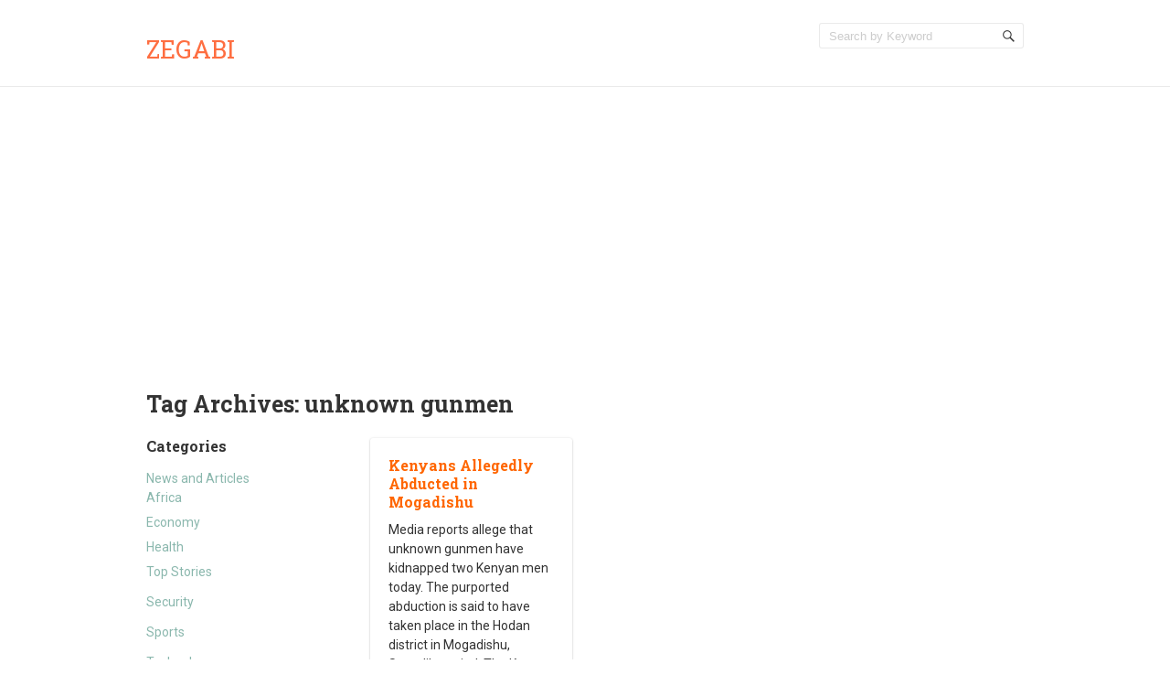

--- FILE ---
content_type: text/html; charset=utf-8
request_url: https://www.google.com/recaptcha/api2/aframe
body_size: 268
content:
<!DOCTYPE HTML><html><head><meta http-equiv="content-type" content="text/html; charset=UTF-8"></head><body><script nonce="7HuZ3j0krFELfZOWlRqsrQ">/** Anti-fraud and anti-abuse applications only. See google.com/recaptcha */ try{var clients={'sodar':'https://pagead2.googlesyndication.com/pagead/sodar?'};window.addEventListener("message",function(a){try{if(a.source===window.parent){var b=JSON.parse(a.data);var c=clients[b['id']];if(c){var d=document.createElement('img');d.src=c+b['params']+'&rc='+(localStorage.getItem("rc::a")?sessionStorage.getItem("rc::b"):"");window.document.body.appendChild(d);sessionStorage.setItem("rc::e",parseInt(sessionStorage.getItem("rc::e")||0)+1);localStorage.setItem("rc::h",'1769905222897');}}}catch(b){}});window.parent.postMessage("_grecaptcha_ready", "*");}catch(b){}</script></body></html>